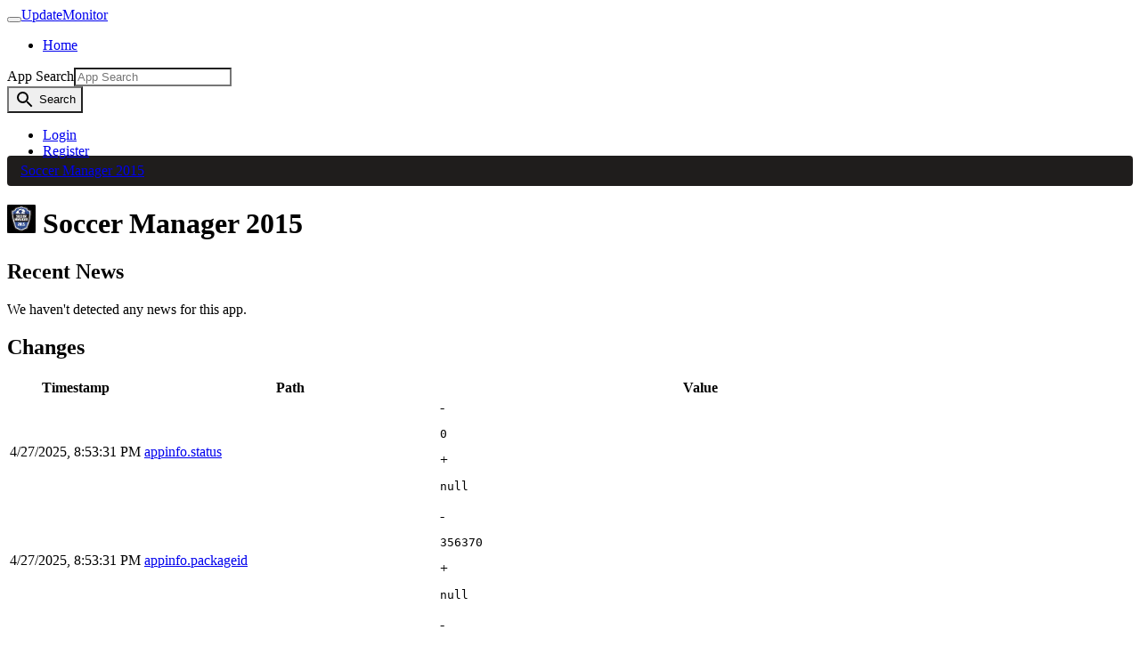

--- FILE ---
content_type: text/html; charset=utf-8
request_url: https://www.updatemonitor.com/app/356370
body_size: 6109
content:
<!DOCTYPE html><html lang="en" prefix="og: http://ogp.me/ns#" data-reactroot=""><head><title data-react-helmet="true">Soccer Manager 2015 - UpdateMonitor</title><meta charSet="utf-8"/><meta http-equiv="X-UA-Compatible" content="IE=edge"/><meta http-equiv="Content-Language" content="en"/><meta name="viewport" content="width=device-width, initial-scale=1"/><link rel="icon" href="data:;base64,iVBORw0KGgo="/><meta data-react-helmet="true" name="description" content="Soccer Manager 2015 information and update history. Track updates and changes as they happen."/><link data-react-helmet="true" rel="canonical" href="https://www.updatemonitor.com/app/356370"/><link rel="stylesheet" href="https://cdn.updatemonitor.com/static/93d924b922f6761ca89e.23.css"/><link rel="stylesheet" href="https://cdn.updatemonitor.com/static/93d924b922f6761ca89e.20.css"/><script async="" src="https://www.googletagmanager.com/gtag/js?id=UA-62228909-3"></script><script>window.dataLayer = window.dataLayer || []; function gtag(){dataLayer.push(arguments);} gtag('js', new Date()); gtag('config', 'UA-62228909-3');</script></head><body><div id="root"><div><nav class="navbar navbar-expand-lg navbar-light navbar-dark main-nav"><div class="container"><button class="navbar-toggler" type="button" aria-controls="main-nav" aria-expanded="false" aria-label="Toggle navigation"><span class="navbar-toggler-icon"></span></button><a class="navbar-brand" href="/">UpdateMonitor</a><div class="collapse navbar-collapse" id="main-nav"><ul class="navbar-nav mr-auto mt-2 mt-lg-0"><li class="nav-item"><a class="nav-link" href="/">Home</a></li></ul><div class="mr-2 d-none d-lg-block"><form class="form-inline"><div role="combobox" aria-expanded="false" aria-haspopup="listbox" aria-labelledby="query-label"><label for="query-input" id="query-label" class="sr-only">App Search</label><style data-emotion-css="tsqr3a">.css-tsqr3a{border-top-right-radius:0;border-bottom-right-radius:0;}</style><input aria-autocomplete="list" aria-labelledby="query-label" autoComplete="off" value="" id="query-input" class="form-control css-tsqr3a" placeholder="App Search" name="query"/></div><style data-emotion-css="fu3wfu">.css-fu3wfu{border-top-left-radius:0;border-bottom-left-radius:0;}</style><button class="btn btn-primary css-fu3wfu"><style data-emotion-css="12y56at">.css-12y56at{display:inline-block;vertical-align:middle;overflow:hidden;max-height:100%;max-width:100%;margin:auto;height:24px;width:24px;}</style><svg viewBox="0 0 24 24" aria-hidden="true" focusable="false" role="img" fill="currentColor" class="css-12y56at"><path d="M15.5 14h-.79l-.28-.27A6.471 6.471 0 0 0 16 9.5 6.5 6.5 0 1 0 9.5 16c1.61 0 3.09-.59 4.23-1.57l.27.28v.79l5 4.99L20.49 19l-4.99-5zm-6 0C7.01 14 5 11.99 5 9.5S7.01 5 9.5 5 14 7.01 14 9.5 11.99 14 9.5 14z"></path></svg> <span class="sr-only">Search</span></button></form></div><ul class="navbar-nav mt-2 mt-lg-0"><li class="nav-item"><a class="nav-link" href="/account/login">Login</a></li><li class="nav-item"><a class="nav-link" href="/account/register">Register</a></li></ul></div></div></nav><style data-emotion-css="109fl8z">.css-109fl8z{padding:8px 15px;margin-bottom:20px;list-style:none;background-color:#1f1d1c;border-radius:4px;margin-top:-20px;}</style><ol class="container css-109fl8z e15e3gni1"><style data-emotion-css="10q5ltx">.css-10q5ltx{display:inline-block;}.css-10q5ltx:not(:first-of-type):before{content:"/ ";padding:0 5px;color:#ccc;}</style><li itemscope="" itemType="http://data-vocabulary.org/Breadcrumb" class="css-10q5ltx e15e3gni0"><a class="" href="/app/356370">Soccer Manager 2015</a></li></ol><div class="container main-container"><div><h1><img src="https://steamcdn-a.akamaihd.net/steamcommunity/public/images/apps/356370/6a4429f5f289f0d1f4f34724846539ac22aa0ad8.jpg" alt="Soccer Manager 2015 icon" width="32" height="32" class="_1Wm2RrOwUfZh698_8Dw1i5"/> <!-- -->Soccer Manager 2015</h1><h2>Recent News</h2><div class="alert alert-info">We haven&#x27;t detected any news for this app.</div><h2>Changes</h2><div class="table-responsive"><style data-emotion-css="1uixl0w">@media only screen and (max-width:992px){.css-1uixl0w table,.css-1uixl0w thead,.css-1uixl0w tbody,.css-1uixl0w th,.css-1uixl0w td,.css-1uixl0w tr{display:block;}.css-1uixl0w tr{padding:8px;border-top:1px solid #363230;position:relative;}.css-1uixl0w thead tr{position:absolute;top:-9999px;left:-9999px;}.css-1uixl0w td{border:none;position:relative;white-space:normal;text-align:left;width:100%;padding:2px 8px 2px 95px;min-height:1.5em;}.css-1uixl0w td:before{position:absolute;top:2px;left:0;padding-right:8px;white-space:nowrap;text-align:left;font-weight:bold;}.css-1uixl0w td:before{content:attr(data-title);}}</style><table class="table _1T7ZrU79DCDLpUudZnpNsp css-1uixl0w e19o0oaj0"><thead><tr><th>Timestamp</th><th>Path</th><th>Value</th></tr></thead><tbody><tr><td data-title="Timestamp"><div class="_3e8CmMR6w2X8athPy8m9XC">4/27/2025, 8:53:31 PM</div></td><td data-title="Path" title="appinfo.status" class="JEkZazv8jth3G8lThGjEQ"><a class="_1ul-l9RVVu4rm0nUkirkHC JEkZazv8jth3G8lThGjEQ" rel="nofollow" href="/app/356370?path=appinfo.status">appinfo.status</a></td><td data-title="Value" class="_3AnL9g0KNk8T1tX5vXj5dR"><div class="_27j6mWdjNSWwnPeyHRrt0j"><span class="text-danger">-</span><pre class="_3AnL9g0KNk8T1tX5vXj5dR">0</pre></div><div class="_27j6mWdjNSWwnPeyHRrt0j"><span class="text-success">+</span><pre class="_3AnL9g0KNk8T1tX5vXj5dR">null</pre></div></td></tr><tr><td data-title="Timestamp"><div class="_3e8CmMR6w2X8athPy8m9XC">4/27/2025, 8:53:31 PM</div></td><td data-title="Path" title="appinfo.packageid" class="JEkZazv8jth3G8lThGjEQ"><a class="_1ul-l9RVVu4rm0nUkirkHC JEkZazv8jth3G8lThGjEQ" rel="nofollow" href="/app/356370?path=appinfo.packageid">appinfo.packageid</a></td><td data-title="Value" class="_3AnL9g0KNk8T1tX5vXj5dR"><div class="_27j6mWdjNSWwnPeyHRrt0j"><span class="text-danger">-</span><pre class="_3AnL9g0KNk8T1tX5vXj5dR">356370</pre></div><div class="_27j6mWdjNSWwnPeyHRrt0j"><span class="text-success">+</span><pre class="_3AnL9g0KNk8T1tX5vXj5dR">null</pre></div></td></tr><tr><td data-title="Timestamp"><div class="_3e8CmMR6w2X8athPy8m9XC">4/27/2025, 8:53:31 PM</div></td><td data-title="Path" title="appinfo.licensetype" class="JEkZazv8jth3G8lThGjEQ"><a class="_1ul-l9RVVu4rm0nUkirkHC JEkZazv8jth3G8lThGjEQ" rel="nofollow" href="/app/356370?path=appinfo.licensetype">appinfo.licensetype</a></td><td data-title="Value" class="_3AnL9g0KNk8T1tX5vXj5dR"><div class="_27j6mWdjNSWwnPeyHRrt0j"><span class="text-danger">-</span><pre class="_3AnL9g0KNk8T1tX5vXj5dR">1</pre></div><div class="_27j6mWdjNSWwnPeyHRrt0j"><span class="text-success">+</span><pre class="_3AnL9g0KNk8T1tX5vXj5dR">null</pre></div></td></tr><tr><td data-title="Timestamp"><div class="_3e8CmMR6w2X8athPy8m9XC">4/27/2025, 8:53:31 PM</div></td><td data-title="Path" title="appinfo.extended.publisher" class="JEkZazv8jth3G8lThGjEQ"><a class="_1ul-l9RVVu4rm0nUkirkHC JEkZazv8jth3G8lThGjEQ" rel="nofollow" href="/app/356370?path=appinfo.extended.publisher">appinfo.extended.publisher</a></td><td data-title="Value" class="_3AnL9g0KNk8T1tX5vXj5dR"><div class="_27j6mWdjNSWwnPeyHRrt0j"><span class="text-danger">-</span><pre class="_3AnL9g0KNk8T1tX5vXj5dR">null</pre></div><div class="_27j6mWdjNSWwnPeyHRrt0j"><span class="text-success">+</span><pre class="_3AnL9g0KNk8T1tX5vXj5dR">Soccer Manager Ltd</pre></div></td></tr><tr><td data-title="Timestamp"><div class="_3e8CmMR6w2X8athPy8m9XC">4/27/2025, 8:53:31 PM</div></td><td data-title="Path" title="appinfo.extended.homepage" class="JEkZazv8jth3G8lThGjEQ"><a class="_1ul-l9RVVu4rm0nUkirkHC JEkZazv8jth3G8lThGjEQ" rel="nofollow" href="/app/356370?path=appinfo.extended.homepage">appinfo.extended.homepage</a></td><td data-title="Value" class="_3AnL9g0KNk8T1tX5vXj5dR"><div class="_27j6mWdjNSWwnPeyHRrt0j"><span class="text-danger">-</span><pre class="_3AnL9g0KNk8T1tX5vXj5dR">null</pre></div><div class="_27j6mWdjNSWwnPeyHRrt0j"><span class="text-success">+</span><pre class="_3AnL9g0KNk8T1tX5vXj5dR">http://www.soccermanager.com</pre></div></td></tr><tr><td data-title="Timestamp"><div class="_3e8CmMR6w2X8athPy8m9XC">4/27/2025, 8:53:31 PM</div></td><td data-title="Path" title="appinfo.extended.developer" class="JEkZazv8jth3G8lThGjEQ"><a class="_1ul-l9RVVu4rm0nUkirkHC JEkZazv8jth3G8lThGjEQ" rel="nofollow" href="/app/356370?path=appinfo.extended.developer">appinfo.extended.developer</a></td><td data-title="Value" class="_3AnL9g0KNk8T1tX5vXj5dR"><div class="_27j6mWdjNSWwnPeyHRrt0j"><span class="text-danger">-</span><pre class="_3AnL9g0KNk8T1tX5vXj5dR">null</pre></div><div class="_27j6mWdjNSWwnPeyHRrt0j"><span class="text-success">+</span><pre class="_3AnL9g0KNk8T1tX5vXj5dR">Soccer Manager Ltd</pre></div></td></tr><tr><td data-title="Timestamp"><div class="_3e8CmMR6w2X8athPy8m9XC">4/27/2025, 8:53:31 PM</div></td><td data-title="Path" title="appinfo.extended.allowcrossregiontradingandgifting" class="JEkZazv8jth3G8lThGjEQ"><a class="_1ul-l9RVVu4rm0nUkirkHC JEkZazv8jth3G8lThGjEQ" rel="nofollow" href="/app/356370?path=appinfo.extended.allowcrossregiontradingandgifting">appinfo.extended.allowcrossregiontradingandgifting</a></td><td data-title="Value" class="_3AnL9g0KNk8T1tX5vXj5dR"><div class="_27j6mWdjNSWwnPeyHRrt0j"><span class="text-danger">-</span><pre class="_3AnL9g0KNk8T1tX5vXj5dR">false</pre></div><div class="_27j6mWdjNSWwnPeyHRrt0j"><span class="text-success">+</span><pre class="_3AnL9g0KNk8T1tX5vXj5dR">null</pre></div></td></tr><tr><td data-title="Timestamp"><div class="_3e8CmMR6w2X8athPy8m9XC">4/27/2025, 8:53:31 PM</div></td><td data-title="Path" title="appinfo.depots" class="JEkZazv8jth3G8lThGjEQ"><a class="_1ul-l9RVVu4rm0nUkirkHC JEkZazv8jth3G8lThGjEQ" rel="nofollow" href="/app/356370?path=appinfo.depots">appinfo.depots</a></td><td data-title="Value" class="_3AnL9g0KNk8T1tX5vXj5dR"><div class="_27j6mWdjNSWwnPeyHRrt0j"><span class="text-danger">-</span><pre class="_3AnL9g0KNk8T1tX5vXj5dR">null</pre></div><div class="_27j6mWdjNSWwnPeyHRrt0j"><span class="text-success">+</span><pre class="_3AnL9g0KNk8T1tX5vXj5dR">&quot;depots&quot;
{
	&quot;356371&quot;
	{
		&quot;config&quot;
		{
			&quot;language&quot;		&quot;english&quot;
			&quot;oslist&quot;		&quot;windows&quot;
		}
		&quot;manifests&quot;
		{
			&quot;public&quot;
			{
				&quot;gid&quot;		&quot;5636517494947110861&quot;
				&quot;size&quot;		&quot;72192489&quot;
				&quot;download&quot;		&quot;23912928&quot;
			}
		}
	}
	&quot;356372&quot;
	{
		&quot;config&quot;
		{
			&quot;language&quot;		&quot;english&quot;
			&quot;oslist&quot;		&quot;macos&quot;
		}
		&quot;manifests&quot;
		{
			&quot;public&quot;
			{
				&quot;gid&quot;		&quot;6272217009276693395&quot;
				&quot;size&quot;		&quot;95813576&quot;
				&quot;download&quot;		&quot;27798720&quot;
			}
		}
	}
	&quot;branches&quot;
	{
		&quot;public&quot;
		{
			&quot;buildid&quot;		&quot;805163&quot;
		}
	}
	&quot;privatebranches&quot;		&quot;1&quot;
}
</pre></div></td></tr><tr><td data-title="Timestamp"><div class="_3e8CmMR6w2X8athPy8m9XC">4/27/2025, 8:53:31 PM</div></td><td data-title="Path" title="appinfo.depotids" class="JEkZazv8jth3G8lThGjEQ"><a class="_1ul-l9RVVu4rm0nUkirkHC JEkZazv8jth3G8lThGjEQ" rel="nofollow" href="/app/356370?path=appinfo.depotids">appinfo.depotids</a></td><td data-title="Value" class="_3AnL9g0KNk8T1tX5vXj5dR"><div class="_27j6mWdjNSWwnPeyHRrt0j"><span class="text-danger">-</span><pre class="_3AnL9g0KNk8T1tX5vXj5dR">&quot;depotids&quot;
{
	&quot;0&quot;		&quot;1065071&quot;
}
</pre></div><div class="_27j6mWdjNSWwnPeyHRrt0j"><span class="text-success">+</span><pre class="_3AnL9g0KNk8T1tX5vXj5dR">null</pre></div></td></tr><tr><td data-title="Timestamp"><div class="_3e8CmMR6w2X8athPy8m9XC">4/27/2025, 8:53:31 PM</div></td><td data-title="Path" title="appinfo.config" class="JEkZazv8jth3G8lThGjEQ"><a class="_1ul-l9RVVu4rm0nUkirkHC JEkZazv8jth3G8lThGjEQ" rel="nofollow" href="/app/356370?path=appinfo.config">appinfo.config</a></td><td data-title="Value" class="_3AnL9g0KNk8T1tX5vXj5dR"><div class="_27j6mWdjNSWwnPeyHRrt0j"><span class="text-danger">-</span><pre class="_3AnL9g0KNk8T1tX5vXj5dR">null</pre></div><div class="_27j6mWdjNSWwnPeyHRrt0j"><span class="text-success">+</span><pre class="_3AnL9g0KNk8T1tX5vXj5dR">&quot;config&quot;
{
	&quot;contenttype&quot;		&quot;3&quot;
	&quot;installdir&quot;		&quot;Soccer Manager 2015&quot;
	&quot;launch&quot;
	{
		&quot;0&quot;
		{
			&quot;executable&quot;		&quot;Soccer Manager 2015.exe&quot;
			&quot;description&quot;		&quot;Launch&quot;
			&quot;config&quot;
			{
				&quot;oslist&quot;		&quot;windows&quot;
			}
		}
		&quot;1&quot;
		{
			&quot;executable&quot;		&quot;Soccer Manager 2015.app&quot;
			&quot;description&quot;		&quot;Launch&quot;
			&quot;config&quot;
			{
				&quot;oslist&quot;		&quot;macos&quot;
			}
		}
	}
}
</pre></div></td></tr></tbody></table></div><h2>Alerts</h2><div class="alert alert-info">To create alerts and receive notifications when this app updates<!-- --> <a href="/account/login">login</a> or<!-- --> <a href="/account/register">register</a>.</div><h2>KeyValues</h2><div><ul class="_1dRYxATRrP7RcEv8XeIVMZ"><li class="_2IYHElU8pDA0ZiuqbHjiPm"><button type="button" class="btn btn-sm btn-link _2XmCWlHylBzMWdz9LZQC7k" title="Collapse Tree">-</button> <a class="PCIJ_Urlx0gLcDv7htWYh" id="path-356370" rel="nofollow" href="/?path=356370">356370</a> <ul class="_1dRYxATRrP7RcEv8XeIVMZ"><li class="_3WGW9JQbFqDWTPfCifJI2m"> <a class="PCIJ_Urlx0gLcDv7htWYh" id="path-356370.packageid" rel="nofollow" href="/?path=356370.packageid">packageid</a> <div class="_1eRMN0afcQv1e9UFEU7uER text-monospace">356370</div><div></div><button type="button" class="btn btn-sm btn-link JFJUTQjF8PB7PyOeUDnhC" disabled="" title="Add to Alert"><style data-emotion-css="12y56at">.css-12y56at{display:inline-block;vertical-align:middle;overflow:hidden;max-height:100%;max-width:100%;margin:auto;height:24px;width:24px;}</style><svg viewBox="0 0 24 24" aria-hidden="true" focusable="false" role="img" fill="currentColor" class="css-12y56at"><path d="M7.88 3.39L6.6 1.86 2 5.71l1.29 1.53 4.59-3.85zM22 5.72l-4.6-3.86-1.29 1.53 4.6 3.86L22 5.72zM12 4c-4.97 0-9 4.03-9 9s4.02 9 9 9a9 9 0 0 0 0-18zm0 16c-3.87 0-7-3.13-7-7s3.13-7 7-7 7 3.13 7 7-3.13 7-7 7zm1-11h-2v3H8v2h3v3h2v-3h3v-2h-3V9z"></path></svg></button></li><li class="_3WGW9JQbFqDWTPfCifJI2m"> <a class="PCIJ_Urlx0gLcDv7htWYh" id="path-356370.billingtype" rel="nofollow" href="/?path=356370.billingtype">billingtype</a> <div class="_1eRMN0afcQv1e9UFEU7uER text-monospace">10</div><div></div><button type="button" class="btn btn-sm btn-link JFJUTQjF8PB7PyOeUDnhC" disabled="" title="Add to Alert"><style data-emotion-css="12y56at">.css-12y56at{display:inline-block;vertical-align:middle;overflow:hidden;max-height:100%;max-width:100%;margin:auto;height:24px;width:24px;}</style><svg viewBox="0 0 24 24" aria-hidden="true" focusable="false" role="img" fill="currentColor" class="css-12y56at"><path d="M7.88 3.39L6.6 1.86 2 5.71l1.29 1.53 4.59-3.85zM22 5.72l-4.6-3.86-1.29 1.53 4.6 3.86L22 5.72zM12 4c-4.97 0-9 4.03-9 9s4.02 9 9 9a9 9 0 0 0 0-18zm0 16c-3.87 0-7-3.13-7-7s3.13-7 7-7 7 3.13 7 7-3.13 7-7 7zm1-11h-2v3H8v2h3v3h2v-3h3v-2h-3V9z"></path></svg></button></li><li class="_3WGW9JQbFqDWTPfCifJI2m"> <a class="PCIJ_Urlx0gLcDv7htWYh" id="path-356370.licensetype" rel="nofollow" href="/?path=356370.licensetype">licensetype</a> <div class="_1eRMN0afcQv1e9UFEU7uER text-monospace">1</div><div></div><button type="button" class="btn btn-sm btn-link JFJUTQjF8PB7PyOeUDnhC" disabled="" title="Add to Alert"><style data-emotion-css="12y56at">.css-12y56at{display:inline-block;vertical-align:middle;overflow:hidden;max-height:100%;max-width:100%;margin:auto;height:24px;width:24px;}</style><svg viewBox="0 0 24 24" aria-hidden="true" focusable="false" role="img" fill="currentColor" class="css-12y56at"><path d="M7.88 3.39L6.6 1.86 2 5.71l1.29 1.53 4.59-3.85zM22 5.72l-4.6-3.86-1.29 1.53 4.6 3.86L22 5.72zM12 4c-4.97 0-9 4.03-9 9s4.02 9 9 9a9 9 0 0 0 0-18zm0 16c-3.87 0-7-3.13-7-7s3.13-7 7-7 7 3.13 7 7-3.13 7-7 7zm1-11h-2v3H8v2h3v3h2v-3h3v-2h-3V9z"></path></svg></button></li><li class="_3WGW9JQbFqDWTPfCifJI2m"> <a class="PCIJ_Urlx0gLcDv7htWYh" id="path-356370.status" rel="nofollow" href="/?path=356370.status">status</a> <div class="_1eRMN0afcQv1e9UFEU7uER text-monospace">0</div><div></div><button type="button" class="btn btn-sm btn-link JFJUTQjF8PB7PyOeUDnhC" disabled="" title="Add to Alert"><style data-emotion-css="12y56at">.css-12y56at{display:inline-block;vertical-align:middle;overflow:hidden;max-height:100%;max-width:100%;margin:auto;height:24px;width:24px;}</style><svg viewBox="0 0 24 24" aria-hidden="true" focusable="false" role="img" fill="currentColor" class="css-12y56at"><path d="M7.88 3.39L6.6 1.86 2 5.71l1.29 1.53 4.59-3.85zM22 5.72l-4.6-3.86-1.29 1.53 4.6 3.86L22 5.72zM12 4c-4.97 0-9 4.03-9 9s4.02 9 9 9a9 9 0 0 0 0-18zm0 16c-3.87 0-7-3.13-7-7s3.13-7 7-7 7 3.13 7 7-3.13 7-7 7zm1-11h-2v3H8v2h3v3h2v-3h3v-2h-3V9z"></path></svg></button></li><li class="_2IYHElU8pDA0ZiuqbHjiPm"><button type="button" class="btn btn-sm btn-link _2XmCWlHylBzMWdz9LZQC7k" title="Collapse Tree">-</button> <a class="PCIJ_Urlx0gLcDv7htWYh" id="path-356370.extended" rel="nofollow" href="/?path=356370.extended">extended</a> <ul class="_1dRYxATRrP7RcEv8XeIVMZ"><li class="_3WGW9JQbFqDWTPfCifJI2m"> <a class="PCIJ_Urlx0gLcDv7htWYh" id="path-356370.extended.allowcrossregiontradingandgifting" rel="nofollow" href="/?path=356370.extended.allowcrossregiontradingandgifting">allowcrossregiontradingandgifting</a> <div class="_1eRMN0afcQv1e9UFEU7uER text-monospace">false</div><div></div><button type="button" class="btn btn-sm btn-link JFJUTQjF8PB7PyOeUDnhC" disabled="" title="Add to Alert"><style data-emotion-css="12y56at">.css-12y56at{display:inline-block;vertical-align:middle;overflow:hidden;max-height:100%;max-width:100%;margin:auto;height:24px;width:24px;}</style><svg viewBox="0 0 24 24" aria-hidden="true" focusable="false" role="img" fill="currentColor" class="css-12y56at"><path d="M7.88 3.39L6.6 1.86 2 5.71l1.29 1.53 4.59-3.85zM22 5.72l-4.6-3.86-1.29 1.53 4.6 3.86L22 5.72zM12 4c-4.97 0-9 4.03-9 9s4.02 9 9 9a9 9 0 0 0 0-18zm0 16c-3.87 0-7-3.13-7-7s3.13-7 7-7 7 3.13 7 7-3.13 7-7 7zm1-11h-2v3H8v2h3v3h2v-3h3v-2h-3V9z"></path></svg></button></li></ul><button type="button" class="btn btn-sm btn-link JFJUTQjF8PB7PyOeUDnhC" disabled="" title="Add to Alert"><style data-emotion-css="12y56at">.css-12y56at{display:inline-block;vertical-align:middle;overflow:hidden;max-height:100%;max-width:100%;margin:auto;height:24px;width:24px;}</style><svg viewBox="0 0 24 24" aria-hidden="true" focusable="false" role="img" fill="currentColor" class="css-12y56at"><path d="M7.88 3.39L6.6 1.86 2 5.71l1.29 1.53 4.59-3.85zM22 5.72l-4.6-3.86-1.29 1.53 4.6 3.86L22 5.72zM12 4c-4.97 0-9 4.03-9 9s4.02 9 9 9a9 9 0 0 0 0-18zm0 16c-3.87 0-7-3.13-7-7s3.13-7 7-7 7 3.13 7 7-3.13 7-7 7zm1-11h-2v3H8v2h3v3h2v-3h3v-2h-3V9z"></path></svg></button></li><li class="_2IYHElU8pDA0ZiuqbHjiPm"><button type="button" class="btn btn-sm btn-link _2XmCWlHylBzMWdz9LZQC7k" title="Collapse Tree">-</button> <a class="PCIJ_Urlx0gLcDv7htWYh" id="path-356370.appids" rel="nofollow" href="/?path=356370.appids">appids</a> <ul class="_1dRYxATRrP7RcEv8XeIVMZ"><li class="_3WGW9JQbFqDWTPfCifJI2m"> <a class="PCIJ_Urlx0gLcDv7htWYh" id="path-356370.appids.0" rel="nofollow" href="/?path=356370.appids.0">0</a> <div class="_1eRMN0afcQv1e9UFEU7uER text-monospace">1065070</div><div></div><button type="button" class="btn btn-sm btn-link JFJUTQjF8PB7PyOeUDnhC" disabled="" title="Add to Alert"><style data-emotion-css="12y56at">.css-12y56at{display:inline-block;vertical-align:middle;overflow:hidden;max-height:100%;max-width:100%;margin:auto;height:24px;width:24px;}</style><svg viewBox="0 0 24 24" aria-hidden="true" focusable="false" role="img" fill="currentColor" class="css-12y56at"><path d="M7.88 3.39L6.6 1.86 2 5.71l1.29 1.53 4.59-3.85zM22 5.72l-4.6-3.86-1.29 1.53 4.6 3.86L22 5.72zM12 4c-4.97 0-9 4.03-9 9s4.02 9 9 9a9 9 0 0 0 0-18zm0 16c-3.87 0-7-3.13-7-7s3.13-7 7-7 7 3.13 7 7-3.13 7-7 7zm1-11h-2v3H8v2h3v3h2v-3h3v-2h-3V9z"></path></svg></button></li></ul><button type="button" class="btn btn-sm btn-link JFJUTQjF8PB7PyOeUDnhC" disabled="" title="Add to Alert"><style data-emotion-css="12y56at">.css-12y56at{display:inline-block;vertical-align:middle;overflow:hidden;max-height:100%;max-width:100%;margin:auto;height:24px;width:24px;}</style><svg viewBox="0 0 24 24" aria-hidden="true" focusable="false" role="img" fill="currentColor" class="css-12y56at"><path d="M7.88 3.39L6.6 1.86 2 5.71l1.29 1.53 4.59-3.85zM22 5.72l-4.6-3.86-1.29 1.53 4.6 3.86L22 5.72zM12 4c-4.97 0-9 4.03-9 9s4.02 9 9 9a9 9 0 0 0 0-18zm0 16c-3.87 0-7-3.13-7-7s3.13-7 7-7 7 3.13 7 7-3.13 7-7 7zm1-11h-2v3H8v2h3v3h2v-3h3v-2h-3V9z"></path></svg></button></li><li class="_2IYHElU8pDA0ZiuqbHjiPm"><button type="button" class="btn btn-sm btn-link _2XmCWlHylBzMWdz9LZQC7k" title="Collapse Tree">-</button> <a class="PCIJ_Urlx0gLcDv7htWYh" id="path-356370.depotids" rel="nofollow" href="/?path=356370.depotids">depotids</a> <ul class="_1dRYxATRrP7RcEv8XeIVMZ"><li class="_3WGW9JQbFqDWTPfCifJI2m"> <a class="PCIJ_Urlx0gLcDv7htWYh" id="path-356370.depotids.0" rel="nofollow" href="/?path=356370.depotids.0">0</a> <div class="_1eRMN0afcQv1e9UFEU7uER text-monospace">1065071</div><div></div><button type="button" class="btn btn-sm btn-link JFJUTQjF8PB7PyOeUDnhC" disabled="" title="Add to Alert"><style data-emotion-css="12y56at">.css-12y56at{display:inline-block;vertical-align:middle;overflow:hidden;max-height:100%;max-width:100%;margin:auto;height:24px;width:24px;}</style><svg viewBox="0 0 24 24" aria-hidden="true" focusable="false" role="img" fill="currentColor" class="css-12y56at"><path d="M7.88 3.39L6.6 1.86 2 5.71l1.29 1.53 4.59-3.85zM22 5.72l-4.6-3.86-1.29 1.53 4.6 3.86L22 5.72zM12 4c-4.97 0-9 4.03-9 9s4.02 9 9 9a9 9 0 0 0 0-18zm0 16c-3.87 0-7-3.13-7-7s3.13-7 7-7 7 3.13 7 7-3.13 7-7 7zm1-11h-2v3H8v2h3v3h2v-3h3v-2h-3V9z"></path></svg></button></li></ul><button type="button" class="btn btn-sm btn-link JFJUTQjF8PB7PyOeUDnhC" disabled="" title="Add to Alert"><style data-emotion-css="12y56at">.css-12y56at{display:inline-block;vertical-align:middle;overflow:hidden;max-height:100%;max-width:100%;margin:auto;height:24px;width:24px;}</style><svg viewBox="0 0 24 24" aria-hidden="true" focusable="false" role="img" fill="currentColor" class="css-12y56at"><path d="M7.88 3.39L6.6 1.86 2 5.71l1.29 1.53 4.59-3.85zM22 5.72l-4.6-3.86-1.29 1.53 4.6 3.86L22 5.72zM12 4c-4.97 0-9 4.03-9 9s4.02 9 9 9a9 9 0 0 0 0-18zm0 16c-3.87 0-7-3.13-7-7s3.13-7 7-7 7 3.13 7 7-3.13 7-7 7zm1-11h-2v3H8v2h3v3h2v-3h3v-2h-3V9z"></path></svg></button></li><li class="_2IYHElU8pDA0ZiuqbHjiPm"><button type="button" class="btn btn-sm btn-link _2XmCWlHylBzMWdz9LZQC7k" title="Collapse Tree">-</button> <a class="PCIJ_Urlx0gLcDv7htWYh" id="path-356370.appitems" rel="nofollow" href="/?path=356370.appitems">appitems</a> <ul class="_1dRYxATRrP7RcEv8XeIVMZ"></ul><button type="button" class="btn btn-sm btn-link JFJUTQjF8PB7PyOeUDnhC" disabled="" title="Add to Alert"><style data-emotion-css="12y56at">.css-12y56at{display:inline-block;vertical-align:middle;overflow:hidden;max-height:100%;max-width:100%;margin:auto;height:24px;width:24px;}</style><svg viewBox="0 0 24 24" aria-hidden="true" focusable="false" role="img" fill="currentColor" class="css-12y56at"><path d="M7.88 3.39L6.6 1.86 2 5.71l1.29 1.53 4.59-3.85zM22 5.72l-4.6-3.86-1.29 1.53 4.6 3.86L22 5.72zM12 4c-4.97 0-9 4.03-9 9s4.02 9 9 9a9 9 0 0 0 0-18zm0 16c-3.87 0-7-3.13-7-7s3.13-7 7-7 7 3.13 7 7-3.13 7-7 7zm1-11h-2v3H8v2h3v3h2v-3h3v-2h-3V9z"></path></svg></button></li></ul><button type="button" class="btn btn-sm btn-link JFJUTQjF8PB7PyOeUDnhC" disabled="" title="Add to Alert"><style data-emotion-css="12y56at">.css-12y56at{display:inline-block;vertical-align:middle;overflow:hidden;max-height:100%;max-width:100%;margin:auto;height:24px;width:24px;}</style><svg viewBox="0 0 24 24" aria-hidden="true" focusable="false" role="img" fill="currentColor" class="css-12y56at"><path d="M7.88 3.39L6.6 1.86 2 5.71l1.29 1.53 4.59-3.85zM22 5.72l-4.6-3.86-1.29 1.53 4.6 3.86L22 5.72zM12 4c-4.97 0-9 4.03-9 9s4.02 9 9 9a9 9 0 0 0 0-18zm0 16c-3.87 0-7-3.13-7-7s3.13-7 7-7 7 3.13 7 7-3.13 7-7 7zm1-11h-2v3H8v2h3v3h2v-3h3v-2h-3V9z"></path></svg></button></li></ul></div></div></div><footer class="footer"><div class="container"><div class="row"><div class="col-md-6"><div>© BattleMetrics LLC. All rights reserved. All trademarks are property of their respective owners.</div><ul class="list-inline"><li class="list-inline-item"><a href="/contact">Contact Us</a></li><li class="list-inline-item"><a href="/privacy_policy">Privacy Policy</a></li><li class="list-inline-item"><a href="/terms">Terms of Service</a></li><li class="list-inline-item"><a href="/refund_policy">Refund Policy</a></li></ul></div><div class="col-md-6"></div></div></div></footer></div></div><script>window.__APOLLO__={"ROOT_QUERY":{"account":null,"app({\"id\":\"356370\"})":{"type":"id","generated":false,"id":"App:356370","typename":"App"},"recentChangesByPath({\"appId\":\"356370\"})":[{"type":"id","generated":true,"id":"ROOT_QUERY.recentChangesByPath({\"appId\":\"356370\"}).0","typename":"AppChange"},{"type":"id","generated":true,"id":"ROOT_QUERY.recentChangesByPath({\"appId\":\"356370\"}).1","typename":"AppChange"},{"type":"id","generated":true,"id":"ROOT_QUERY.recentChangesByPath({\"appId\":\"356370\"}).2","typename":"AppChange"},{"type":"id","generated":true,"id":"ROOT_QUERY.recentChangesByPath({\"appId\":\"356370\"}).3","typename":"AppChange"},{"type":"id","generated":true,"id":"ROOT_QUERY.recentChangesByPath({\"appId\":\"356370\"}).4","typename":"AppChange"},{"type":"id","generated":true,"id":"ROOT_QUERY.recentChangesByPath({\"appId\":\"356370\"}).5","typename":"AppChange"},{"type":"id","generated":true,"id":"ROOT_QUERY.recentChangesByPath({\"appId\":\"356370\"}).6","typename":"AppChange"},{"type":"id","generated":true,"id":"ROOT_QUERY.recentChangesByPath({\"appId\":\"356370\"}).7","typename":"AppChange"},{"type":"id","generated":true,"id":"ROOT_QUERY.recentChangesByPath({\"appId\":\"356370\"}).8","typename":"AppChange"},{"type":"id","generated":true,"id":"ROOT_QUERY.recentChangesByPath({\"appId\":\"356370\"}).9","typename":"AppChange"},{"type":"id","generated":true,"id":"ROOT_QUERY.recentChangesByPath({\"appId\":\"356370\"}).10","typename":"AppChange"},{"type":"id","generated":true,"id":"ROOT_QUERY.recentChangesByPath({\"appId\":\"356370\"}).11","typename":"AppChange"},{"type":"id","generated":true,"id":"ROOT_QUERY.recentChangesByPath({\"appId\":\"356370\"}).12","typename":"AppChange"},{"type":"id","generated":true,"id":"ROOT_QUERY.recentChangesByPath({\"appId\":\"356370\"}).13","typename":"AppChange"},{"type":"id","generated":true,"id":"ROOT_QUERY.recentChangesByPath({\"appId\":\"356370\"}).14","typename":"AppChange"},{"type":"id","generated":true,"id":"ROOT_QUERY.recentChangesByPath({\"appId\":\"356370\"}).15","typename":"AppChange"},{"type":"id","generated":true,"id":"ROOT_QUERY.recentChangesByPath({\"appId\":\"356370\"}).16","typename":"AppChange"},{"type":"id","generated":true,"id":"ROOT_QUERY.recentChangesByPath({\"appId\":\"356370\"}).17","typename":"AppChange"},{"type":"id","generated":true,"id":"ROOT_QUERY.recentChangesByPath({\"appId\":\"356370\"}).18","typename":"AppChange"},{"type":"id","generated":true,"id":"ROOT_QUERY.recentChangesByPath({\"appId\":\"356370\"}).19","typename":"AppChange"},{"type":"id","generated":true,"id":"ROOT_QUERY.recentChangesByPath({\"appId\":\"356370\"}).20","typename":"AppChange"},{"type":"id","generated":true,"id":"ROOT_QUERY.recentChangesByPath({\"appId\":\"356370\"}).21","typename":"AppChange"},{"type":"id","generated":true,"id":"ROOT_QUERY.recentChangesByPath({\"appId\":\"356370\"}).22","typename":"AppChange"},{"type":"id","generated":true,"id":"ROOT_QUERY.recentChangesByPath({\"appId\":\"356370\"}).23","typename":"AppChange"},{"type":"id","generated":true,"id":"ROOT_QUERY.recentChangesByPath({\"appId\":\"356370\"}).24","typename":"AppChange"},{"type":"id","generated":true,"id":"ROOT_QUERY.recentChangesByPath({\"appId\":\"356370\"}).25","typename":"AppChange"},{"type":"id","generated":true,"id":"ROOT_QUERY.recentChangesByPath({\"appId\":\"356370\"}).26","typename":"AppChange"},{"type":"id","generated":true,"id":"ROOT_QUERY.recentChangesByPath({\"appId\":\"356370\"}).27","typename":"AppChange"},{"type":"id","generated":true,"id":"ROOT_QUERY.recentChangesByPath({\"appId\":\"356370\"}).28","typename":"AppChange"},{"type":"id","generated":true,"id":"ROOT_QUERY.recentChangesByPath({\"appId\":\"356370\"}).29","typename":"AppChange"},{"type":"id","generated":true,"id":"ROOT_QUERY.recentChangesByPath({\"appId\":\"356370\"}).30","typename":"AppChange"},{"type":"id","generated":true,"id":"ROOT_QUERY.recentChangesByPath({\"appId\":\"356370\"}).31","typename":"AppChange"},{"type":"id","generated":true,"id":"ROOT_QUERY.recentChangesByPath({\"appId\":\"356370\"}).32","typename":"AppChange"},{"type":"id","generated":true,"id":"ROOT_QUERY.recentChangesByPath({\"appId\":\"356370\"}).33","typename":"AppChange"},{"type":"id","generated":true,"id":"ROOT_QUERY.recentChangesByPath({\"appId\":\"356370\"}).34","typename":"AppChange"},{"type":"id","generated":true,"id":"ROOT_QUERY.recentChangesByPath({\"appId\":\"356370\"}).35","typename":"AppChange"},{"type":"id","generated":true,"id":"ROOT_QUERY.recentChangesByPath({\"appId\":\"356370\"}).36","typename":"AppChange"},{"type":"id","generated":true,"id":"ROOT_QUERY.recentChangesByPath({\"appId\":\"356370\"}).37","typename":"AppChange"},{"type":"id","generated":true,"id":"ROOT_QUERY.recentChangesByPath({\"appId\":\"356370\"}).38","typename":"AppChange"},{"type":"id","generated":true,"id":"ROOT_QUERY.recentChangesByPath({\"appId\":\"356370\"}).39","typename":"AppChange"},{"type":"id","generated":true,"id":"ROOT_QUERY.recentChangesByPath({\"appId\":\"356370\"}).40","typename":"AppChange"},{"type":"id","generated":true,"id":"ROOT_QUERY.recentChangesByPath({\"appId\":\"356370\"}).41","typename":"AppChange"},{"type":"id","generated":true,"id":"ROOT_QUERY.recentChangesByPath({\"appId\":\"356370\"}).42","typename":"AppChange"},{"type":"id","generated":true,"id":"ROOT_QUERY.recentChangesByPath({\"appId\":\"356370\"}).43","typename":"AppChange"},{"type":"id","generated":true,"id":"ROOT_QUERY.recentChangesByPath({\"appId\":\"356370\"}).44","typename":"AppChange"},{"type":"id","generated":true,"id":"ROOT_QUERY.recentChangesByPath({\"appId\":\"356370\"}).45","typename":"AppChange"},{"type":"id","generated":true,"id":"ROOT_QUERY.recentChangesByPath({\"appId\":\"356370\"}).46","typename":"AppChange"},{"type":"id","generated":true,"id":"ROOT_QUERY.recentChangesByPath({\"appId\":\"356370\"}).47","typename":"AppChange"}]},"App:356370":{"id":"356370","name":"Soccer Manager 2015","icon":"6a4429f5f289f0d1f4f34724846539ac22aa0ad8","logo":"30a9aec51dae9b4d064ce2f8064c8dfa9d1cfcdd","type":{"type":"id","generated":false,"id":"AppType:2","typename":"AppType"},"changes({\"num\":10})":[{"type":"id","generated":false,"id":"AppChange:40584562","typename":"AppChange"},{"type":"id","generated":false,"id":"AppChange:40584569","typename":"AppChange"},{"type":"id","generated":false,"id":"AppChange:40584571","typename":"AppChange"},{"type":"id","generated":false,"id":"AppChange:40584567","typename":"AppChange"},{"type":"id","generated":false,"id":"AppChange:40584568","typename":"AppChange"},{"type":"id","generated":false,"id":"AppChange:40584566","typename":"AppChange"},{"type":"id","generated":false,"id":"AppChange:40584565","typename":"AppChange"},{"type":"id","generated":false,"id":"AppChange:40584575","typename":"AppChange"},{"type":"id","generated":false,"id":"AppChange:40584564","typename":"AppChange"},{"type":"id","generated":false,"id":"AppChange:40584574","typename":"AppChange"}],"news({\"limit\":5})":{"type":"id","generated":true,"id":"$App:356370.news({\"limit\":5})","typename":"NewsList"},"keyValues":"\"356370\"\n{\n\t\"packageid\"\t\t\"356370\"\n\t\"billingtype\"\t\t\"10\"\n\t\"licensetype\"\t\t\"1\"\n\t\"status\"\t\t\"0\"\n\t\"extended\"\n\t{\n\t\t\"allowcrossregiontradingandgifting\"\t\t\"false\"\n\t}\n\t\"appids\"\n\t{\n\t\t\"0\"\t\t\"1065070\"\n\t}\n\t\"depotids\"\n\t{\n\t\t\"0\"\t\t\"1065071\"\n\t}\n\t\"appitems\"\n\t{\n\t}\n}\n","__typename":"App"},"AppType:2":{"id":"2","displayName":"Game","__typename":"AppType"},"AppChange:40584562":{"id":"40584562","timestamp":"2025-04-27T20:53:31.150Z","action":"remove","path":{"type":"json","json":["appinfo","status"]},"oldValue":"0","newValue":null,"__typename":"AppChange"},"AppChange:40584569":{"id":"40584569","timestamp":"2025-04-27T20:53:31.205Z","action":"remove","path":{"type":"json","json":["appinfo","packageid"]},"oldValue":"356370","newValue":null,"__typename":"AppChange"},"AppChange:40584571":{"id":"40584571","timestamp":"2025-04-27T20:53:31.223Z","action":"remove","path":{"type":"json","json":["appinfo","licensetype"]},"oldValue":"1","newValue":null,"__typename":"AppChange"},"AppChange:40584567":{"id":"40584567","timestamp":"2025-04-27T20:53:31.190Z","action":"add","path":{"type":"json","json":["appinfo","extended","publisher"]},"oldValue":null,"newValue":"Soccer Manager Ltd","__typename":"AppChange"},"AppChange:40584568":{"id":"40584568","timestamp":"2025-04-27T20:53:31.197Z","action":"add","path":{"type":"json","json":["appinfo","extended","homepage"]},"oldValue":null,"newValue":"http://www.soccermanager.com","__typename":"AppChange"},"AppChange:40584566":{"id":"40584566","timestamp":"2025-04-27T20:53:31.181Z","action":"add","path":{"type":"json","json":["appinfo","extended","developer"]},"oldValue":null,"newValue":"Soccer Manager Ltd","__typename":"AppChange"},"AppChange:40584565":{"id":"40584565","timestamp":"2025-04-27T20:53:31.174Z","action":"remove","path":{"type":"json","json":["appinfo","extended","allowcrossregiontradingandgifting"]},"oldValue":"false","newValue":null,"__typename":"AppChange"},"AppChange:40584575":{"id":"40584575","timestamp":"2025-04-27T20:53:31.256Z","action":"add","path":{"type":"json","json":["appinfo","depots"]},"oldValue":null,"newValue":"\"depots\"\n{\n\t\"356371\"\n\t{\n\t\t\"config\"\n\t\t{\n\t\t\t\"language\"\t\t\"english\"\n\t\t\t\"oslist\"\t\t\"windows\"\n\t\t}\n\t\t\"manifests\"\n\t\t{\n\t\t\t\"public\"\n\t\t\t{\n\t\t\t\t\"gid\"\t\t\"5636517494947110861\"\n\t\t\t\t\"size\"\t\t\"72192489\"\n\t\t\t\t\"download\"\t\t\"23912928\"\n\t\t\t}\n\t\t}\n\t}\n\t\"356372\"\n\t{\n\t\t\"config\"\n\t\t{\n\t\t\t\"language\"\t\t\"english\"\n\t\t\t\"oslist\"\t\t\"macos\"\n\t\t}\n\t\t\"manifests\"\n\t\t{\n\t\t\t\"public\"\n\t\t\t{\n\t\t\t\t\"gid\"\t\t\"6272217009276693395\"\n\t\t\t\t\"size\"\t\t\"95813576\"\n\t\t\t\t\"download\"\t\t\"27798720\"\n\t\t\t}\n\t\t}\n\t}\n\t\"branches\"\n\t{\n\t\t\"public\"\n\t\t{\n\t\t\t\"buildid\"\t\t\"805163\"\n\t\t}\n\t}\n\t\"privatebranches\"\t\t\"1\"\n}\n","__typename":"AppChange"},"AppChange:40584564":{"id":"40584564","timestamp":"2025-04-27T20:53:31.169Z","action":"remove","path":{"type":"json","json":["appinfo","depotids"]},"oldValue":"\"depotids\"\n{\n\t\"0\"\t\t\"1065071\"\n}\n","newValue":null,"__typename":"AppChange"},"AppChange:40584574":{"id":"40584574","timestamp":"2025-04-27T20:53:31.245Z","action":"add","path":{"type":"json","json":["appinfo","config"]},"oldValue":null,"newValue":"\"config\"\n{\n\t\"contenttype\"\t\t\"3\"\n\t\"installdir\"\t\t\"Soccer Manager 2015\"\n\t\"launch\"\n\t{\n\t\t\"0\"\n\t\t{\n\t\t\t\"executable\"\t\t\"Soccer Manager 2015.exe\"\n\t\t\t\"description\"\t\t\"Launch\"\n\t\t\t\"config\"\n\t\t\t{\n\t\t\t\t\"oslist\"\t\t\"windows\"\n\t\t\t}\n\t\t}\n\t\t\"1\"\n\t\t{\n\t\t\t\"executable\"\t\t\"Soccer Manager 2015.app\"\n\t\t\t\"description\"\t\t\"Launch\"\n\t\t\t\"config\"\n\t\t\t{\n\t\t\t\t\"oslist\"\t\t\"macos\"\n\t\t\t}\n\t\t}\n\t}\n}\n","__typename":"AppChange"},"$App:356370.news({\"limit\":5})":{"news":[],"__typename":"NewsList"},"ROOT_QUERY.recentChangesByPath({\"appId\":\"356370\"}).0":{"oldValue":null,"path":{"type":"json","json":["appinfo","appid"]},"timestamp":"2025-04-27T20:53:31.234Z","__typename":"AppChange"},"ROOT_QUERY.recentChangesByPath({\"appId\":\"356370\"}).1":{"oldValue":"\"appids\"\n{\n\t\"0\"\t\t\"1065070\"\n}\n","path":{"type":"json","json":["appinfo","appids"]},"timestamp":"2025-04-27T20:53:31.146Z","__typename":"AppChange"},"ROOT_QUERY.recentChangesByPath({\"appId\":\"356370\"}).2":{"oldValue":"\"appitems\"\n{\n}\n","path":{"type":"json","json":["appinfo","appitems"]},"timestamp":"2025-04-27T20:53:31.164Z","__typename":"AppChange"},"ROOT_QUERY.recentChangesByPath({\"appId\":\"356370\"}).3":{"oldValue":"10","path":{"type":"json","json":["appinfo","billingtype"]},"timestamp":"2025-04-27T20:53:31.212Z","__typename":"AppChange"},"ROOT_QUERY.recentChangesByPath({\"appId\":\"356370\"}).4":{"oldValue":null,"path":{"type":"json","json":["appinfo","common"]},"timestamp":"2025-04-27T20:53:31.239Z","__typename":"AppChange"},"ROOT_QUERY.recentChangesByPath({\"appId\":\"356370\"}).5":{"oldValue":null,"path":{"type":"json","json":["appinfo","common","app_retired_publisher_request"]},"timestamp":"2020-01-23T18:56:34.820Z","__typename":"AppChange"},"ROOT_QUERY.recentChangesByPath({\"appId\":\"356370\"}).6":{"oldValue":"1","path":{"type":"json","json":["appinfo","common","community_visible_stats"]},"timestamp":"2020-09-05T01:10:20.843Z","__typename":"AppChange"},"ROOT_QUERY.recentChangesByPath({\"appId\":\"356370\"}).7":{"oldValue":"1","path":{"type":"json","json":["appinfo","common","exfgls"]},"timestamp":"2020-01-23T18:56:19.158Z","__typename":"AppChange"},"ROOT_QUERY.recentChangesByPath({\"appId\":\"356370\"}).8":{"oldValue":"","path":{"type":"json","json":["appinfo","common","mastersubs_granting_app"]},"timestamp":"2021-06-25T17:13:02.519Z","__typename":"AppChange"},"ROOT_QUERY.recentChangesByPath({\"appId\":\"356370\"}).9":{"oldValue":"68","path":{"type":"json","json":["appinfo","common","review_percentage"]},"timestamp":"2024-04-07T04:36:55.282Z","__typename":"AppChange"},"ROOT_QUERY.recentChangesByPath({\"appId\":\"356370\"}).10":{"oldValue":null,"path":{"type":"json","json":["appinfo","common","review_score"]},"timestamp":"2020-01-08T03:42:47.542Z","__typename":"AppChange"},"ROOT_QUERY.recentChangesByPath({\"appId\":\"356370\"}).11":{"oldValue":null,"path":{"type":"json","json":["appinfo","common","store_asset_mtime"]},"timestamp":"2019-11-07T00:28:30.724Z","__typename":"AppChange"},"ROOT_QUERY.recentChangesByPath({\"appId\":\"356370\"}).12":{"oldValue":"1679","path":{"type":"json","json":["appinfo","common","store_tags"]},"timestamp":"2023-01-10T19:18:09.699Z","__typename":"AppChange"},"ROOT_QUERY.recentChangesByPath({\"appId\":\"356370\"}).13":{"oldValue":"\"brazilian\"\n{\n\t\"supported\"\t\t\"true\"\n}\n","path":{"type":"json","json":["appinfo","common","supported_languages","brazilian"]},"timestamp":"2020-01-23T18:56:13.758Z","__typename":"AppChange"},"ROOT_QUERY.recentChangesByPath({\"appId\":\"356370\"}).14":{"oldValue":null,"path":{"type":"json","json":["appinfo","config"]},"timestamp":"2025-04-27T20:53:31.245Z","__typename":"AppChange"},"ROOT_QUERY.recentChangesByPath({\"appId\":\"356370\"}).15":{"oldValue":"\"depotids\"\n{\n\t\"0\"\t\t\"1065071\"\n}\n","path":{"type":"json","json":["appinfo","depotids"]},"timestamp":"2025-04-27T20:53:31.169Z","__typename":"AppChange"},"ROOT_QUERY.recentChangesByPath({\"appId\":\"356370\"}).16":{"oldValue":null,"path":{"type":"json","json":["appinfo","depots"]},"timestamp":"2025-04-27T20:53:31.256Z","__typename":"AppChange"},"ROOT_QUERY.recentChangesByPath({\"appId\":\"356370\"}).17":{"oldValue":null,"path":{"type":"json","json":["appinfo","depots","356371","encryptedmanifests","test","download"]},"timestamp":"2023-05-24T22:15:29.595Z","__typename":"AppChange"},"ROOT_QUERY.recentChangesByPath({\"appId\":\"356370\"}).18":{"oldValue":"9A22694F59243D4ECE3D5EFA31B4C95B","path":{"type":"json","json":["appinfo","depots","356371","encryptedmanifests","test","encrypted_gid_2"]},"timestamp":"2023-07-20T00:12:15.564Z","__typename":"AppChange"},"ROOT_QUERY.recentChangesByPath({\"appId\":\"356370\"}).19":{"oldValue":"793F5EB0F269B0A56646577D7C09F059","path":{"type":"json","json":["appinfo","depots","356371","encryptedmanifests","test","encrypted_size_2"]},"timestamp":"2023-07-20T00:12:15.566Z","__typename":"AppChange"},"ROOT_QUERY.recentChangesByPath({\"appId\":\"356370\"}).20":{"oldValue":null,"path":{"type":"json","json":["appinfo","depots","356371","encryptedmanifests","test","gid"]},"timestamp":"2023-07-20T00:12:15.567Z","__typename":"AppChange"},"ROOT_QUERY.recentChangesByPath({\"appId\":\"356370\"}).21":{"oldValue":null,"path":{"type":"json","json":["appinfo","depots","356371","encryptedmanifests","test","size"]},"timestamp":"2023-07-20T00:12:15.569Z","__typename":"AppChange"},"ROOT_QUERY.recentChangesByPath({\"appId\":\"356370\"}).22":{"oldValue":null,"path":{"type":"json","json":["appinfo","depots","356371","manifests","public","download"]},"timestamp":"2023-07-20T00:12:15.562Z","__typename":"AppChange"},"ROOT_QUERY.recentChangesByPath({\"appId\":\"356370\"}).23":{"oldValue":null,"path":{"type":"json","json":["appinfo","depots","356371","manifests","public","gid"]},"timestamp":"2023-07-20T00:12:15.559Z","__typename":"AppChange"},"ROOT_QUERY.recentChangesByPath({\"appId\":\"356370\"}).24":{"oldValue":null,"path":{"type":"json","json":["appinfo","depots","356371","manifests","public","size"]},"timestamp":"2023-07-20T00:12:15.561Z","__typename":"AppChange"},"ROOT_QUERY.recentChangesByPath({\"appId\":\"356370\"}).25":{"oldValue":"72192489","path":{"type":"json","json":["appinfo","depots","356371","maxsize"]},"timestamp":"2023-07-20T00:12:15.556Z","__typename":"AppChange"},"ROOT_QUERY.recentChangesByPath({\"appId\":\"356370\"}).26":{"oldValue":"Soccer Manager 2015 Windows Content","path":{"type":"json","json":["appinfo","depots","356371","name"]},"timestamp":"2023-05-24T22:15:29.593Z","__typename":"AppChange"},"ROOT_QUERY.recentChangesByPath({\"appId\":\"356370\"}).27":{"oldValue":null,"path":{"type":"json","json":["appinfo","depots","356372","encryptedmanifests"]},"timestamp":"2022-08-21T18:04:21.133Z","__typename":"AppChange"},"ROOT_QUERY.recentChangesByPath({\"appId\":\"356370\"}).28":{"oldValue":null,"path":{"type":"json","json":["appinfo","depots","356372","encryptedmanifests","test","download"]},"timestamp":"2023-05-24T22:15:29.599Z","__typename":"AppChange"},"ROOT_QUERY.recentChangesByPath({\"appId\":\"356370\"}).29":{"oldValue":"8F8421EF5FBFE5C4B310ACF2127E4B7D","path":{"type":"json","json":["appinfo","depots","356372","encryptedmanifests","test","encrypted_gid_2"]},"timestamp":"2023-07-20T00:12:15.578Z","__typename":"AppChange"},"ROOT_QUERY.recentChangesByPath({\"appId\":\"356370\"}).30":{"oldValue":"408E1B0FFB7F161198697A2A9D1BC120","path":{"type":"json","json":["appinfo","depots","356372","encryptedmanifests","test","encrypted_size_2"]},"timestamp":"2023-07-20T00:12:15.580Z","__typename":"AppChange"},"ROOT_QUERY.recentChangesByPath({\"appId\":\"356370\"}).31":{"oldValue":null,"path":{"type":"json","json":["appinfo","depots","356372","encryptedmanifests","test","gid"]},"timestamp":"2023-07-20T00:12:15.582Z","__typename":"AppChange"},"ROOT_QUERY.recentChangesByPath({\"appId\":\"356370\"}).32":{"oldValue":null,"path":{"type":"json","json":["appinfo","depots","356372","encryptedmanifests","test","size"]},"timestamp":"2023-07-20T00:12:15.584Z","__typename":"AppChange"},"ROOT_QUERY.recentChangesByPath({\"appId\":\"356370\"}).33":{"oldValue":null,"path":{"type":"json","json":["appinfo","depots","356372","manifests","public","download"]},"timestamp":"2023-07-20T00:12:15.577Z","__typename":"AppChange"},"ROOT_QUERY.recentChangesByPath({\"appId\":\"356370\"}).34":{"oldValue":null,"path":{"type":"json","json":["appinfo","depots","356372","manifests","public","gid"]},"timestamp":"2023-07-20T00:12:15.573Z","__typename":"AppChange"},"ROOT_QUERY.recentChangesByPath({\"appId\":\"356370\"}).35":{"oldValue":null,"path":{"type":"json","json":["appinfo","depots","356372","manifests","public","size"]},"timestamp":"2023-07-20T00:12:15.575Z","__typename":"AppChange"},"ROOT_QUERY.recentChangesByPath({\"appId\":\"356370\"}).36":{"oldValue":"95813576","path":{"type":"json","json":["appinfo","depots","356372","maxsize"]},"timestamp":"2023-07-20T00:12:15.571Z","__typename":"AppChange"},"ROOT_QUERY.recentChangesByPath({\"appId\":\"356370\"}).37":{"oldValue":"Soccer Manager 2015 OSX Content","path":{"type":"json","json":["appinfo","depots","356372","name"]},"timestamp":"2023-05-24T22:15:29.596Z","__typename":"AppChange"},"ROOT_QUERY.recentChangesByPath({\"appId\":\"356370\"}).38":{"oldValue":"Test build","path":{"type":"json","json":["appinfo","depots","branches","test","description"]},"timestamp":"2023-05-24T22:15:29.600Z","__typename":"AppChange"},"ROOT_QUERY.recentChangesByPath({\"appId\":\"356370\"}).39":{"oldValue":"false","path":{"type":"json","json":["appinfo","extended","allowcrossregiontradingandgifting"]},"timestamp":"2025-04-27T20:53:31.174Z","__typename":"AppChange"},"ROOT_QUERY.recentChangesByPath({\"appId\":\"356370\"}).40":{"oldValue":null,"path":{"type":"json","json":["appinfo","extended","developer"]},"timestamp":"2025-04-27T20:53:31.181Z","__typename":"AppChange"},"ROOT_QUERY.recentChangesByPath({\"appId\":\"356370\"}).41":{"oldValue":null,"path":{"type":"json","json":["appinfo","extended","homepage"]},"timestamp":"2025-04-27T20:53:31.197Z","__typename":"AppChange"},"ROOT_QUERY.recentChangesByPath({\"appId\":\"356370\"}).42":{"oldValue":"1","path":{"type":"json","json":["appinfo","extended","isfreeapp"]},"timestamp":"2020-01-23T18:56:19.158Z","__typename":"AppChange"},"ROOT_QUERY.recentChangesByPath({\"appId\":\"356370\"}).43":{"oldValue":"405770","path":{"type":"json","json":["appinfo","extended","listofdlc"]},"timestamp":"2021-06-25T17:13:02.520Z","__typename":"AppChange"},"ROOT_QUERY.recentChangesByPath({\"appId\":\"356370\"}).44":{"oldValue":null,"path":{"type":"json","json":["appinfo","extended","publisher"]},"timestamp":"2025-04-27T20:53:31.190Z","__typename":"AppChange"},"ROOT_QUERY.recentChangesByPath({\"appId\":\"356370\"}).45":{"oldValue":"1","path":{"type":"json","json":["appinfo","licensetype"]},"timestamp":"2025-04-27T20:53:31.223Z","__typename":"AppChange"},"ROOT_QUERY.recentChangesByPath({\"appId\":\"356370\"}).46":{"oldValue":"356370","path":{"type":"json","json":["appinfo","packageid"]},"timestamp":"2025-04-27T20:53:31.205Z","__typename":"AppChange"},"ROOT_QUERY.recentChangesByPath({\"appId\":\"356370\"}).47":{"oldValue":"0","path":{"type":"json","json":["appinfo","status"]},"timestamp":"2025-04-27T20:53:31.150Z","__typename":"AppChange"}};window.csrfToken="SIWsAV59-JHF5EMUAqPf-2E5e0RwR2xXF2cA";</script><script defer src="https://static.cloudflareinsights.com/beacon.min.js/vcd15cbe7772f49c399c6a5babf22c1241717689176015" integrity="sha512-ZpsOmlRQV6y907TI0dKBHq9Md29nnaEIPlkf84rnaERnq6zvWvPUqr2ft8M1aS28oN72PdrCzSjY4U6VaAw1EQ==" data-cf-beacon='{"version":"2024.11.0","token":"a2b542101d6341e481b7a8290a14def5","r":1,"server_timing":{"name":{"cfCacheStatus":true,"cfEdge":true,"cfExtPri":true,"cfL4":true,"cfOrigin":true,"cfSpeedBrain":true},"location_startswith":null}}' crossorigin="anonymous"></script>
</body><script src="https://cdn.updatemonitor.com/static/a3e4a95db43daee8ac4a.js" defer=""></script><script src="https://cdn.updatemonitor.com/static/2b8537603a7b38279a55.js" defer=""></script><script src="https://cdn.updatemonitor.com/static/8b03c1338dfb50d30646.js" defer=""></script><script src="https://cdn.updatemonitor.com/static/dc13876cacad4bb65dc1.js" defer=""></script><script src="https://cdn.updatemonitor.com/static/2a519c9e051c6fe80067.js" defer=""></script></html>